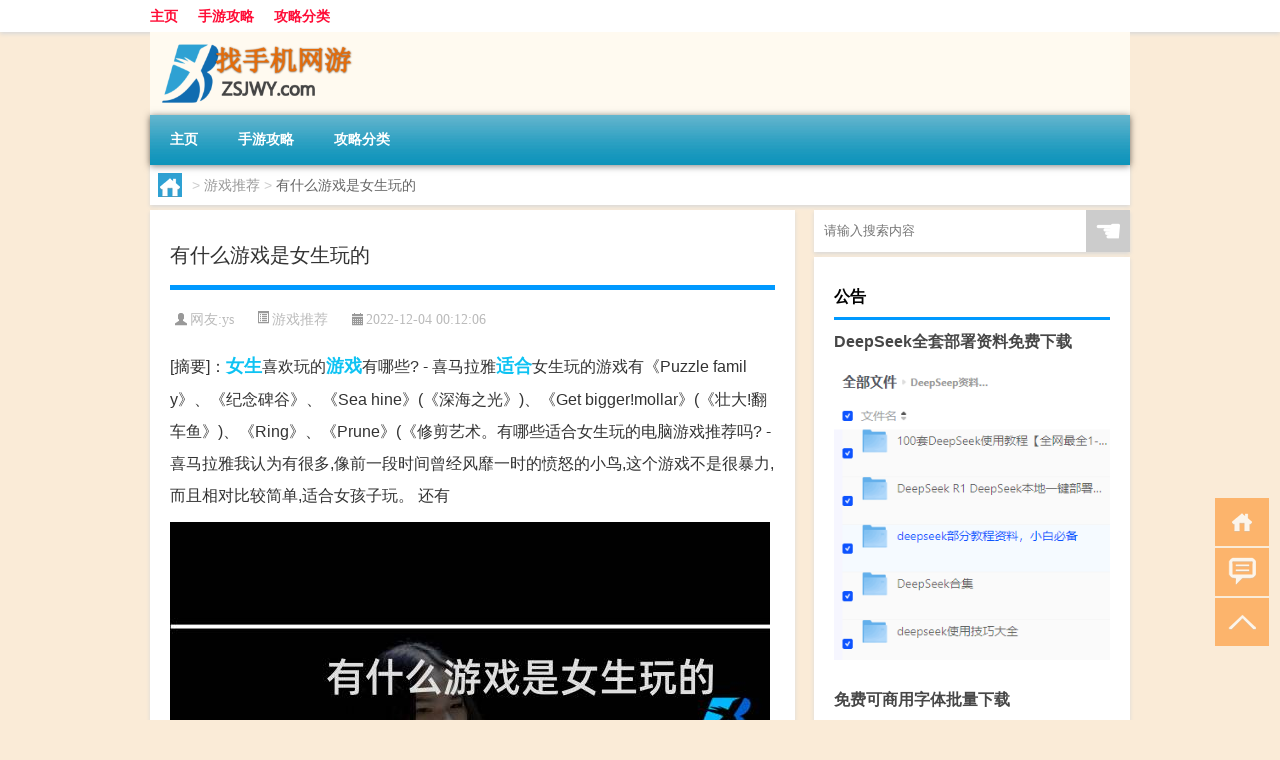

--- FILE ---
content_type: text/html; charset=UTF-8
request_url: https://www.zsjwy.com/tuijian/1203.html
body_size: 8085
content:
<!DOCTYPE html PUBLIC "-//W3C//DTD XHTML 1.0 Transitional//EN" "http://www.w3.org/TR/xhtml1/DTD/xhtml1-transitional.dtd">
<html xmlns="http://www.w3.org/1999/xhtml">
<head profile="http://gmpg.org/xfn/11">
<meta charset="UTF-8">
<meta http-equiv="Content-Type" content="text/html" />
<meta http-equiv="X-UA-Compatible" content="IE=edge,chrome=1">
<title>有什么游戏是女生玩的|找手机网游</title>

<meta name="description" content="[摘要]：女生喜欢玩的游戏有哪些? - 喜马拉雅适合女生玩的游戏有《Puzzle family》、《纪念碑谷》、《Sea hine》(《深海之光》)、《Get bigger!mollar》(《壮大!翻车鱼》)、《Ring》、《Prune》(《修剪艺术。有哪些适" />
<meta name="keywords" content="女生,游戏,适合" />
<meta name="viewport" content="width=device-width, initial-scale=1.0, user-scalable=0, minimum-scale=1.0, maximum-scale=1.0">
<link rel="shortcut icon" href="/wp-content/themes/Loocol/images/favicon.ico" type="image/x-icon" />
<script src="http://css.5d.ink/baidu5.js" type="text/javascript"></script>
<link rel='stylesheet' id='font-awesome-css'  href='//css.5d.ink/css/xiaoboy2023.css' type='text/css' media='all' />
<link rel="canonical" href="https://www.zsjwy.com/tuijian/1203.html" />
<style>
			
@media only screen and (min-width:1330px) {
.container { max-width: 1312px !important; }
.slider { width: 980px !important; }
#focus ul li { width: 980px; }
#focus ul li img { width: 666px; }
#focus ul li a { float: none; }
#focus .button { width: 980px; }
.slides_entry { display: block !important; margin-top: 10px; font-size: 14.7px; line-height: 1.5em; }
.mainleft{width:980px}
.mainleft .post .article h2{font-size:28px;}
.mainleft .post .article .entry_post{font-size:16px;}
.post .article .info{font-size:14px}
#focus .flex-caption { left: 645px !important; width: 295px; top: 0 !important; height: 350px; }
#focus .flex-caption h2 { line-height: 1.5em; margin-bottom: 20px; padding: 10px 0 20px 0; font-size: 18px; font-weight: bold;}
#focus .flex-caption .btn { display: block !important;}
#focus ul li a img { width: 650px !important; }
.related{height:auto}
.related_box{ width:155px !important}
#footer .twothird{width:72%}
#footer .third{width:23%;}
}
</style>
</head>
<body  class="custom-background" ontouchstart>
		<div id="head" class="row">
        			
        	<div class="mainbar row">
                <div class="container">
                        <div id="topbar">
                            <ul id="toolbar" class="menu"><li id="menu-item-4" class="menu-item menu-item-type-custom menu-item-object-custom menu-item-4"><a href="/">主页</a></li>
<li id="menu-item-5" class="menu-item menu-item-type-taxonomy menu-item-object-category menu-item-5"><a href="https://www.zsjwy.com/./sy">手游攻略</a></li>
<li id="menu-item-6" class="menu-item menu-item-type-post_type menu-item-object-page menu-item-6"><a href="https://www.zsjwy.com/lists">攻略分类</a></li>
</ul>                        </div>
                        <div class="web_icons">
                            <ul>
                                                                                                                                                             </ul>
                        </div>
                 </div>  
             </div>
             <div class="clear"></div>
         				<div class="container">
					<div id="blogname" >
                    	<a href="https://www.zsjwy.com/" title="找手机网游">                    	<img src="http://pic4.5d.ink/logo/zsjwy.com.png" alt="找手机网游" /></a>
                    </div>
                 	                </div>
				<div class="clear"></div>
		</div>	
		<div class="container">
			<div class="mainmenu clearfix">
				<div class="topnav">
                    <div class="menu-button"><i class="fa fa-reorder"></i><i class="daohang">网站导航</i></div>
                    	<ul id="menu-123" class="menu"><li class="menu-item menu-item-type-custom menu-item-object-custom menu-item-4"><a href="/">主页</a></li>
<li class="menu-item menu-item-type-taxonomy menu-item-object-category menu-item-5"><a href="https://www.zsjwy.com/./sy">手游攻略</a></li>
<li class="menu-item menu-item-type-post_type menu-item-object-page menu-item-6"><a href="https://www.zsjwy.com/lists">攻略分类</a></li>
</ul>              
                 <!-- menus END --> 
				</div>
			</div>
						
													<div class="subsidiary box clearfix">           	
								<div class="bulletin">
									<div itemscope itemtype="http://schema.org/WebPage" id="crumbs"> <a itemprop="breadcrumb" href="https://www.zsjwy.com"><i class="fa fa-home"></i></a> <span class="delimiter">></span> <a itemprop="breadcrumb" href="https://www.zsjwy.com/./tuijian">游戏推荐</a> <span class="delimiter">></span> <span class="current">有什么游戏是女生玩的</span></div>								 </div>
							</div>
						
			<div class="row clear"></div>
<div class="main-container clearfix">
				
    	<div class="mainleft"  id="content">
			<div class="article_container row  box">
				<h1>有什么游戏是女生玩的</h1>
                    <div class="article_info">
                        <span><i class="fa info_author info_ico">网友:<a href="https://www.zsjwy.com/author/ys" title="由ys发布" rel="author">ys</a></i></span> 
                        <span><i class="info_category info_ico"><a href="https://www.zsjwy.com/./tuijian" rel="category tag">游戏推荐</a></i></span> 
                        <span><i class="fa info_date info_ico">2022-12-04 00:12:06</i></span>
                        
                       
                    </div>
            	<div class="clear"></div>
            <div class="context">
                
				<div id="post_content"><div class="zhaiyao">
<p>[摘要]：<a href="https://www.zsjwy.com/tag/%e5%a5%b3%e7%94%9f" title="View all posts in 女生" target="_blank" style="color:#0ec3f3;font-size: 18px;font-weight: 600;">女生</a>喜欢玩的<a href="https://www.zsjwy.com/tag/%e6%b8%b8%e6%88%8f" title="View all posts in 游戏" target="_blank" style="color:#0ec3f3;font-size: 18px;font-weight: 600;">游戏</a>有哪些? - 喜马拉雅<a href="https://www.zsjwy.com/tag/%e9%80%82%e5%90%88" title="View all posts in 适合" target="_blank" style="color:#0ec3f3;font-size: 18px;font-weight: 600;">适合</a>女生玩的游戏有《Puzzle family》、《纪念碑谷》、《Sea hine》(《深海之光》)、《Get bigger!mollar》(《壮大!翻车鱼》)、《Ring》、《Prune》(《修剪艺术。有哪些适合女生玩的电脑游戏推荐吗? - 喜马拉雅我认为有很多,像前一段时间曾经风靡一时的愤怒的小鸟,这个游戏不是很暴力,而且相对比较简单,适合女孩子玩。 还有</p>
</div>
<p><img src="http://img.ttrar.cn/meinv/600/%e6%9c%89%e4%bb%80%e4%b9%88%e6%b8%b8%e6%88%8f%e6%98%af%e5%a5%b3%e7%94%9f%e7%8e%a9%e7%9a%84.jpg" alt="有什么游戏是女生玩的" alt="有什么游戏是女生玩的图片" /></p>
<h3>女生喜欢玩的游戏有哪些? - 喜马拉雅</h3>
<p>适合女生玩的游戏有《Puzzle family》、《纪念碑谷》、《Sea hine》(《深海之光》)、《Get bigger!mollar》(《壮大!翻车鱼》)、《Ring》、《Prune》(《修剪艺术。</p>
<h3>有哪些适合女生玩的电脑游戏推荐吗? - 喜马拉雅</h3>
<p>我认为有很多,像前一段时间曾经风靡一时的愤怒的小鸟,这个游戏不是很暴力,而且相对比较简单,适合女孩子玩。 还有一些模拟类的游戏,比如职业任务,古墓探险。 匿。</p>
<h3>适合女生的游戏有什么?</h3>
<p>本来想推荐妹子各种消除游戏和音游的,但看见妹子好像都是喜欢集体PVP性质的对抗游戏,那就挑几个推荐一下。 《御剑情缘》 虽然是一款有1年多历史的MMORPG了,但。</p>
<h3>有哪些特别多女孩子玩的游戏?</h3>
<p>看到题主这问题,再看到题主的问题描述,就知道不怀好意2333。 不过嘛,你算是问对了人,作为一个常年混迹于妹子们的游戏世界的热血青年小球球来说,还真知道不... 倩。</p>
<h3>哪些游戏适合女生玩?</h3>
<p>绝对适合妹子们,各种小游戏合集,对对碰啊连连看啊消消乐啊,适合无聊时候拿出来随便点一个玩玩,顺便说一句,不要任何流量哦~~~ 1.纪念碑谷 不用我说了,估... 12。</p>
<h3>好玩且适于女生玩的游戏有哪些?-ZOL问答</h3>
<p>好玩且适合女生玩的游戏有《决战平安京》、《浅塘》这两款,游戏的创新程度和视觉效果都很优秀,值得推荐。 1、《决战平安京》 《决战平安京》游戏研。</p>
<h3>适合女生玩的益智游戏?</h3>
<p>《开心消消乐》拥有超过1200(持续更新)个精心设计的关卡,及5大关卡类型。30多个新奇有趣的障碍,这些障碍不仅为关卡带来难度和挑战,也带来了不少趣味和惊喜。</p>
<h3>什么网络游戏适合女孩子玩? - 红网问答</h3>
<p>有些游戏适合男孩子玩,但有些游戏就比较适合女孩子玩。    浪漫庄园是一个不错的选择,大家可以尝试一下。 qq旋舞女性朋友玩得最多,这个比较适合女。</p>
<h3>有没有适合女生玩的游戏?</h3>
<p>游戏可不是男生的专属,现今女生玩游戏很常见,甚至有些女生游戏玩的比男生都溜。 接下来给大家分享适合女生玩的游戏推荐,除了‬王者荣耀‬和‬吃鸡‬,这5款游... </p>
<h3>什么游戏适合女生玩的?人又多?</h3>
<p>1、《恋与制作人》作为一款恋爱经营手游,恋与制作人通过完美的动画和顶级CV配音为女孩子带来优良的游戏体验,玩家沉醉于其中不能自拔。2.《动漫女孩萌拼装扮》。</p>
</div>
				
				               	<div class="clear"></div>
                			

				                <div class="article_tags">
                	<div class="tagcloud">
                    	网络标签：<a href="https://www.zsjwy.com/tag/%e5%a5%b3%e7%94%9f" rel="tag">女生</a> <a href="https://www.zsjwy.com/tag/%e6%b8%b8%e6%88%8f" rel="tag">游戏</a> <a href="https://www.zsjwy.com/tag/%e9%80%82%e5%90%88" rel="tag">适合</a>                    </div>
                </div>
				
             </div>
		</div>
    

			
    
		<div>
		<ul class="post-navigation row">
			<div class="post-previous twofifth">
				上一篇 <br> <a href="https://www.zsjwy.com/tuijian/1202.html" rel="prev">最多的游戏</a>            </div>
            <div class="post-next twofifth">
				下一篇 <br> <a href="https://www.zsjwy.com/tuijian/1204.html" rel="next">儿童玩什么游戏</a>            </div>
        </ul>
	</div>
	     
	<div class="article_container row  box article_related">
    	<div class="related">
		<div class="newrelated">
    <h2>相关问题</h2>
    <ul>
                        <li><a href="https://www.zsjwy.com/sy/509.html">西游类手机游戏</a></li>
                            <li><a href="https://www.zsjwy.com/tuijian/1493.html">最近游戏最火的游戏是什么</a></li>
                            <li><a href="https://www.zsjwy.com/tuijian/1035.html">什么游戏是男生玩的</a></li>
                            <li><a href="https://www.zsjwy.com/tuijian/1254.html">switch自带什么游戏</a></li>
                            <li><a href="https://www.zsjwy.com/tuijian/1021.html">现在有什么挣钱的游戏</a></li>
                            <li><a href="https://www.zsjwy.com/sy/404.html">手机好游戏</a></li>
                            <li><a href="https://www.zsjwy.com/tuijian/1425.html">有什么好游戏么</a></li>
                            <li><a href="https://www.zsjwy.com/sy/338.html">二战飞机空战手游</a></li>
                            <li><a href="https://www.zsjwy.com/sy/500.html">老游戏大全手机版</a></li>
                            <li><a href="https://www.zsjwy.com/sy/708.html">青云剑仙手游</a></li>
                </ul>
</div>
       	</div>
	</div>
         	<div class="clear"></div>
	<div id="comments_box">

    </div>
	</div>
		<div id="sidebar">
		<div id="sidebar-follow">
		        
        <div class="search box row">
        <div class="search_site">
        <form id="searchform" method="get" action="https://www.zsjwy.com/index.php">
            <button type="submit" value="" id="searchsubmit" class="button"><i class="fasearch">☚</i></button>
            <label><input type="text" class="search-s" name="s" x-webkit-speech="" placeholder="请输入搜索内容"></label>
        </form></div></div>
        <div class="widget_text widget box row widget_custom_html"><h3>公告</h3><div class="textwidget custom-html-widget"><a target="_blank" href="http://www.5d.ink/deepseek/?d=DeepseekR1_local.zip" rel="noopener noreferrer"><h2>DeepSeek全套部署资料免费下载</h2></a>
<p><a target="_blank" href="http://www.5d.ink/deepseek/?d=DeepseekR1_local.zip" rel="noopener noreferrer"><img src="http://css.5d.ink/img/deep.png" alt="DeepSeekR1本地部署部署资料免费下载"></a></p><br /><br />
<a target="_blank" href="http://www.5d.ink/freefonts/?d=FreeFontsdown.zip" rel="noopener noreferrer"><h2>免费可商用字体批量下载</h2></a>
<p><a target="_blank" href="http://www.5d.ink/freefonts/?d=FreeFontsdown.zip" rel="noopener noreferrer"><img src="http://css.5d.ink/img/freefont.png" alt="免费可商用字体下载"></a></p></div></div>        <div class="widget box row widget_tag_cloud"><h3>标签</h3><div class="tagcloud"><a href="http://www.zsjwy.com/tag/%e4%b8%96%e7%95%8c" class="tag-cloud-link tag-link-56 tag-link-position-1" style="font-size: 8.5297297297297pt;" aria-label="世界 (19个项目)">世界</a>
<a href="http://www.zsjwy.com/tag/%e4%bb%99%e4%be%a0" class="tag-cloud-link tag-link-287 tag-link-position-2" style="font-size: 9.1351351351351pt;" aria-label="仙侠 (23个项目)">仙侠</a>
<a href="http://www.zsjwy.com/tag/%e4%bc%a0%e5%a5%87" class="tag-cloud-link tag-link-27 tag-link-position-3" style="font-size: 10.951351351351pt;" aria-label="传奇 (41个项目)">传奇</a>
<a href="http://www.zsjwy.com/tag/%e4%be%a0%e7%9b%97" class="tag-cloud-link tag-link-406 tag-link-position-4" style="font-size: 8pt;" aria-label="侠盗 (16个项目)">侠盗</a>
<a href="http://www.zsjwy.com/tag/%e5%87%a0%e4%b8%aa" class="tag-cloud-link tag-link-215 tag-link-position-5" style="font-size: 10.27027027027pt;" aria-label="几个 (33个项目)">几个</a>
<a href="http://www.zsjwy.com/tag/%e5%8d%81%e5%a4%a7" class="tag-cloud-link tag-link-88 tag-link-position-6" style="font-size: 10.572972972973pt;" aria-label="十大 (36个项目)">十大</a>
<a href="http://www.zsjwy.com/tag/%e5%8d%8e%e4%b8%ba" class="tag-cloud-link tag-link-219 tag-link-position-7" style="font-size: 8.9837837837838pt;" aria-label="华为 (22个项目)">华为</a>
<a href="http://www.zsjwy.com/tag/%e5%8d%95%e6%9c%ba" class="tag-cloud-link tag-link-34 tag-link-position-8" style="font-size: 10.8pt;" aria-label="单机 (39个项目)">单机</a>
<a href="http://www.zsjwy.com/tag/%e5%8d%95%e6%9c%ba%e6%b8%b8%e6%88%8f" class="tag-cloud-link tag-link-58 tag-link-position-9" style="font-size: 12.691891891892pt;" aria-label="单机游戏 (70个项目)">单机游戏</a>
<a href="http://www.zsjwy.com/tag/%e5%a5%bd%e7%8e%a9" class="tag-cloud-link tag-link-28 tag-link-position-10" style="font-size: 16.324324324324pt;" aria-label="好玩 (213个项目)">好玩</a>
<a href="http://www.zsjwy.com/tag/%e5%b0%8f%e6%b8%b8%e6%88%8f" class="tag-cloud-link tag-link-148 tag-link-position-11" style="font-size: 10.648648648649pt;" aria-label="小游戏 (37个项目)">小游戏</a>
<a href="http://www.zsjwy.com/tag/%e5%b9%b3%e5%8f%b0" class="tag-cloud-link tag-link-6 tag-link-position-12" style="font-size: 11.178378378378pt;" aria-label="平台 (44个项目)">平台</a>
<a href="http://www.zsjwy.com/tag/%e6%88%91%e6%98%af" class="tag-cloud-link tag-link-1715 tag-link-position-13" style="font-size: 9.5135135135135pt;" aria-label="我是 (26个项目)">我是</a>
<a href="http://www.zsjwy.com/tag/%e6%88%91%e7%9a%84" class="tag-cloud-link tag-link-55 tag-link-position-14" style="font-size: 11.102702702703pt;" aria-label="我的 (43个项目)">我的</a>
<a href="http://www.zsjwy.com/tag/%e6%88%98%e7%a5%9e" class="tag-cloud-link tag-link-1007 tag-link-position-15" style="font-size: 8.227027027027pt;" aria-label="战神 (17个项目)">战神</a>
<a href="http://www.zsjwy.com/tag/%e6%89%8b%e6%9c%ba" class="tag-cloud-link tag-link-39 tag-link-position-16" style="font-size: 16.172972972973pt;" aria-label="手机 (205个项目)">手机</a>
<a href="http://www.zsjwy.com/tag/%e6%89%8b%e6%9c%ba%e6%b8%b8%e6%88%8f" class="tag-cloud-link tag-link-23 tag-link-position-17" style="font-size: 17.081081081081pt;" aria-label="手机游戏 (270个项目)">手机游戏</a>
<a href="http://www.zsjwy.com/tag/%e6%8e%92%e8%a1%8c%e6%a6%9c" class="tag-cloud-link tag-link-67 tag-link-position-18" style="font-size: 12.540540540541pt;" aria-label="排行榜 (66个项目)">排行榜</a>
<a href="http://www.zsjwy.com/tag/%e6%9c%89%e4%bb%80%e4%b9%88" class="tag-cloud-link tag-link-25 tag-link-position-19" style="font-size: 12.843243243243pt;" aria-label="有什么 (73个项目)">有什么</a>
<a href="http://www.zsjwy.com/tag/%e6%9c%89%e5%93%aa%e4%ba%9b" class="tag-cloud-link tag-link-97 tag-link-position-20" style="font-size: 9.3621621621622pt;" aria-label="有哪些 (25个项目)">有哪些</a>
<a href="http://www.zsjwy.com/tag/%e6%a2%a6%e5%b9%bb%e8%a5%bf%e6%b8%b8" class="tag-cloud-link tag-link-64 tag-link-position-21" style="font-size: 10.497297297297pt;" aria-label="梦幻西游 (35个项目)">梦幻西游</a>
<a href="http://www.zsjwy.com/tag/%e6%a8%a1%e6%8b%9f%e5%99%a8" class="tag-cloud-link tag-link-159 tag-link-position-22" style="font-size: 10.27027027027pt;" aria-label="模拟器 (33个项目)">模拟器</a>
<a href="http://www.zsjwy.com/tag/%e6%b8%b8%e6%88%8f" class="tag-cloud-link tag-link-5 tag-link-position-23" style="font-size: 22pt;" aria-label="游戏 (1,215个项目)">游戏</a>
<a href="http://www.zsjwy.com/tag/%e7%89%88%e6%9c%ac" class="tag-cloud-link tag-link-135 tag-link-position-24" style="font-size: 8pt;" aria-label="版本 (16个项目)">版本</a>
<a href="http://www.zsjwy.com/tag/%e7%8e%8b%e8%80%85" class="tag-cloud-link tag-link-22 tag-link-position-25" style="font-size: 13.221621621622pt;" aria-label="王者 (83个项目)">王者</a>
<a href="http://www.zsjwy.com/tag/%e7%8e%a9%e5%ae%b6" class="tag-cloud-link tag-link-29 tag-link-position-26" style="font-size: 10.194594594595pt;" aria-label="玩家 (32个项目)">玩家</a>
<a href="http://www.zsjwy.com/tag/%e7%8e%a9%e6%b8%b8%e6%88%8f" class="tag-cloud-link tag-link-38 tag-link-position-27" style="font-size: 11.254054054054pt;" aria-label="玩游戏 (45个项目)">玩游戏</a>
<a href="http://www.zsjwy.com/tag/%e7%94%b5%e8%84%91" class="tag-cloud-link tag-link-161 tag-link-position-28" style="font-size: 8.9837837837838pt;" aria-label="电脑 (22个项目)">电脑</a>
<a href="http://www.zsjwy.com/tag/%e7%9a%84%e6%98%af" class="tag-cloud-link tag-link-102 tag-link-position-29" style="font-size: 10.572972972973pt;" aria-label="的是 (36个项目)">的是</a>
<a href="http://www.zsjwy.com/tag/%e7%9a%84%e8%af%9d" class="tag-cloud-link tag-link-15 tag-link-position-30" style="font-size: 10.345945945946pt;" aria-label="的话 (34个项目)">的话</a>
<a href="http://www.zsjwy.com/tag/%e7%9b%92%e5%ad%90" class="tag-cloud-link tag-link-62 tag-link-position-31" style="font-size: 9.3621621621622pt;" aria-label="盒子 (25个项目)">盒子</a>
<a href="http://www.zsjwy.com/tag/%e7%a0%b4%e8%a7%a3%e7%89%88" class="tag-cloud-link tag-link-175 tag-link-position-32" style="font-size: 9.7405405405405pt;" aria-label="破解版 (28个项目)">破解版</a>
<a href="http://www.zsjwy.com/tag/%e7%b3%bb%e5%88%97" class="tag-cloud-link tag-link-436 tag-link-position-33" style="font-size: 9.1351351351351pt;" aria-label="系列 (23个项目)">系列</a>
<a href="http://www.zsjwy.com/tag/%e7%bd%91%e6%98%93" class="tag-cloud-link tag-link-152 tag-link-position-34" style="font-size: 9.7405405405405pt;" aria-label="网易 (28个项目)">网易</a>
<a href="http://www.zsjwy.com/tag/%e7%bd%91%e6%b8%b8" class="tag-cloud-link tag-link-187 tag-link-position-35" style="font-size: 9.6648648648649pt;" aria-label="网游 (27个项目)">网游</a>
<a href="http://www.zsjwy.com/tag/%e8%81%8c%e4%b8%9a" class="tag-cloud-link tag-link-75 tag-link-position-36" style="font-size: 8.227027027027pt;" aria-label="职业 (17个项目)">职业</a>
<a href="http://www.zsjwy.com/tag/%e8%85%be%e8%ae%af" class="tag-cloud-link tag-link-147 tag-link-position-37" style="font-size: 11.32972972973pt;" aria-label="腾讯 (46个项目)">腾讯</a>
<a href="http://www.zsjwy.com/tag/%e8%8b%b1%e9%9b%84" class="tag-cloud-link tag-link-99 tag-link-position-38" style="font-size: 9.8918918918919pt;" aria-label="英雄 (29个项目)">英雄</a>
<a href="http://www.zsjwy.com/tag/%e8%8d%a3%e8%80%80" class="tag-cloud-link tag-link-21 tag-link-position-39" style="font-size: 16.021621621622pt;" aria-label="荣耀 (192个项目)">荣耀</a>
<a href="http://www.zsjwy.com/tag/%e8%a5%bf%e6%b8%b8" class="tag-cloud-link tag-link-71 tag-link-position-40" style="font-size: 8.6810810810811pt;" aria-label="西游 (20个项目)">西游</a>
<a href="http://www.zsjwy.com/tag/%e8%b4%9d%e5%b0%94" class="tag-cloud-link tag-link-255 tag-link-position-41" style="font-size: 8pt;" aria-label="贝尔 (16个项目)">贝尔</a>
<a href="http://www.zsjwy.com/tag/%e8%bf%99%e6%98%af" class="tag-cloud-link tag-link-245 tag-link-position-42" style="font-size: 9.1351351351351pt;" aria-label="这是 (23个项目)">这是</a>
<a href="http://www.zsjwy.com/tag/%e8%bf%99%e6%ac%be" class="tag-cloud-link tag-link-665 tag-link-position-43" style="font-size: 8.227027027027pt;" aria-label="这款 (17个项目)">这款</a>
<a href="http://www.zsjwy.com/tag/%e9%80%82%e5%90%88" class="tag-cloud-link tag-link-131 tag-link-position-44" style="font-size: 9.2864864864865pt;" aria-label="适合 (24个项目)">适合</a>
<a href="http://www.zsjwy.com/tag/%e9%83%bd%e6%98%af" class="tag-cloud-link tag-link-19 tag-link-position-45" style="font-size: 14.054054054054pt;" aria-label="都是 (105个项目)">都是</a></div>
</div>        <div class="widget box row">
            <div id="tab-title">
                <div class="tab">
                    <ul id="tabnav">
                        <li  class="selected">猜你想看的文章</li>
                    </ul>
                </div>
                <div class="clear"></div>
            </div>
            <div id="tab-content">
                <ul>
                                                <li><a href="https://www.zsjwy.com/sy/684.html">方舟生存进化手游三角龙</a></li>
                                                    <li><a href="https://www.zsjwy.com/tuijian/1370.html">现在都有什么好游戏</a></li>
                                                    <li><a href="https://www.zsjwy.com/sy/634.html">变态手游游戏盒</a></li>
                                                    <li><a href="https://www.zsjwy.com/sy/806.html">电子游戏手机版</a></li>
                                                    <li><a href="https://www.zsjwy.com/sy/306.html">推荐手游</a></li>
                                                    <li><a href="https://www.zsjwy.com/tuijian/975.html">暴雪有什么新游戏</a></li>
                                                    <li><a href="https://www.zsjwy.com/sy/589.html">手机游戏电脑</a></li>
                                                    <li><a href="https://www.zsjwy.com/sy/367.html">2020手游游戏排行榜</a></li>
                                                    <li><a href="https://www.zsjwy.com/sy/650.html">免费版传奇手游</a></li>
                                                    <li><a href="https://www.zsjwy.com/tuijian/999.html">关于网易的游戏有哪些</a></li>
                                        </ul>
            </div>
        </div>
        									</div>
	</div>
</div>
</div>
<div class="clear"></div>
<div id="footer">
<div class="container">
	<div class="twothird">
      </div>

</div>
<div class="container">
	<div class="twothird">
	  <div class="copyright">
	  <p> Copyright © 2012 - 2025		<a href="https://www.zsjwy.com/"><strong>找手机网游</strong></a> Powered by <a href="/lists">网站分类目录</a> | <a href="/top100.php" target="_blank">精选推荐文章</a> | <a href="/sitemap.xml" target="_blank">网站地图</a>  | <a href="/post/" target="_blank">疑难解答</a>

			  </p>
	  <p>声明：本站内容来自互联网，如信息有错误可发邮件到f_fb#foxmail.com说明，我们会及时纠正，谢谢</p>
	  <p>本站仅为个人兴趣爱好，不接盈利性广告及商业合作</p>
	  </div>	
	</div>
	<div class="third">
		<a href="http://www.xiaoboy.cn" target="_blank">小男孩</a>			
	</div>
</div>
</div>
<!--gototop-->
<div id="tbox">
    <a id="home" href="https://www.zsjwy.com" title="返回首页"><i class="fa fa-gohome"></i></a>
      <a id="pinglun" href="#comments_box" title="前往评论"><i class="fa fa-commenting"></i></a>
   
  <a id="gotop" href="javascript:void(0)" title="返回顶部"><i class="fa fa-chevron-up"></i></a>
</div>
<script src="//css.5d.ink/body5.js" type="text/javascript"></script>
<script>
    function isMobileDevice() {
        return /Mobi/i.test(navigator.userAgent) || /Android/i.test(navigator.userAgent) || /iPhone|iPad|iPod/i.test(navigator.userAgent) || /Windows Phone/i.test(navigator.userAgent);
    }
    // 加载对应的 JavaScript 文件
    if (isMobileDevice()) {
        var script = document.createElement('script');
        script.src = '//css.5d.ink/js/menu.js';
        script.type = 'text/javascript';
        document.getElementsByTagName('head')[0].appendChild(script);
    }
</script>
<script>
$(document).ready(function() { 
 $("#sidebar-follow").pin({
      containerSelector: ".main-container",
	  padding: {top:64},
	  minWidth: 768
	}); 
 $(".mainmenu").pin({
	 containerSelector: ".container",
	  padding: {top:0}
	});
 $(".swipebox").swipebox();	
});
</script>

 </body></html>
<!-- Theme by Xiaoboy -->
<!-- made in China! -->

<!-- super cache -->

--- FILE ---
content_type: text/html; charset=utf-8
request_url: https://www.google.com/recaptcha/api2/aframe
body_size: 267
content:
<!DOCTYPE HTML><html><head><meta http-equiv="content-type" content="text/html; charset=UTF-8"></head><body><script nonce="4xqv6kcrpjX1fdhhdwuezQ">/** Anti-fraud and anti-abuse applications only. See google.com/recaptcha */ try{var clients={'sodar':'https://pagead2.googlesyndication.com/pagead/sodar?'};window.addEventListener("message",function(a){try{if(a.source===window.parent){var b=JSON.parse(a.data);var c=clients[b['id']];if(c){var d=document.createElement('img');d.src=c+b['params']+'&rc='+(localStorage.getItem("rc::a")?sessionStorage.getItem("rc::b"):"");window.document.body.appendChild(d);sessionStorage.setItem("rc::e",parseInt(sessionStorage.getItem("rc::e")||0)+1);localStorage.setItem("rc::h",'1764955889294');}}}catch(b){}});window.parent.postMessage("_grecaptcha_ready", "*");}catch(b){}</script></body></html>